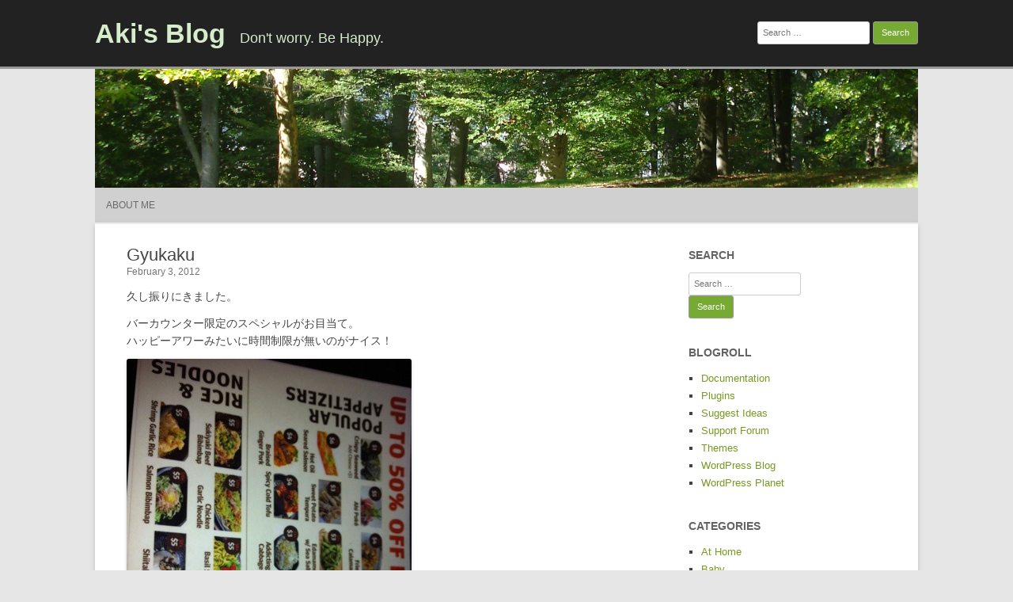

--- FILE ---
content_type: text/html; charset=UTF-8
request_url: http://akiko-terada.com/gyukaku-2/
body_size: 8526
content:
<!DOCTYPE html>
<html lang="en-US">
	<head>
		<meta charset="UTF-8" />
		<meta name="viewport" content="width=device-width" />
		<link rel="profile" href="http://gmpg.org/xfn/11" />
		<link rel="pingback" href="http://akiko-terada.com/xmlrpc.php" />
		<title>Gyukaku &#8211; Aki&#039;s Blog</title>
<meta name='robots' content='max-image-preview:large' />
	<style>img:is([sizes="auto" i], [sizes^="auto," i]) { contain-intrinsic-size: 3000px 1500px }</style>
	<link rel="alternate" type="application/rss+xml" title="Aki&#039;s Blog &raquo; Feed" href="http://akiko-terada.com/feed/" />
<link rel="alternate" type="application/rss+xml" title="Aki&#039;s Blog &raquo; Comments Feed" href="http://akiko-terada.com/comments/feed/" />
<link rel="alternate" type="application/rss+xml" title="Aki&#039;s Blog &raquo; Gyukaku Comments Feed" href="http://akiko-terada.com/gyukaku-2/feed/" />
<script>
window._wpemojiSettings = {"baseUrl":"https:\/\/s.w.org\/images\/core\/emoji\/16.0.1\/72x72\/","ext":".png","svgUrl":"https:\/\/s.w.org\/images\/core\/emoji\/16.0.1\/svg\/","svgExt":".svg","source":{"concatemoji":"http:\/\/akiko-terada.com\/wp-includes\/js\/wp-emoji-release.min.js?ver=6.8.3"}};
/*! This file is auto-generated */
!function(s,n){var o,i,e;function c(e){try{var t={supportTests:e,timestamp:(new Date).valueOf()};sessionStorage.setItem(o,JSON.stringify(t))}catch(e){}}function p(e,t,n){e.clearRect(0,0,e.canvas.width,e.canvas.height),e.fillText(t,0,0);var t=new Uint32Array(e.getImageData(0,0,e.canvas.width,e.canvas.height).data),a=(e.clearRect(0,0,e.canvas.width,e.canvas.height),e.fillText(n,0,0),new Uint32Array(e.getImageData(0,0,e.canvas.width,e.canvas.height).data));return t.every(function(e,t){return e===a[t]})}function u(e,t){e.clearRect(0,0,e.canvas.width,e.canvas.height),e.fillText(t,0,0);for(var n=e.getImageData(16,16,1,1),a=0;a<n.data.length;a++)if(0!==n.data[a])return!1;return!0}function f(e,t,n,a){switch(t){case"flag":return n(e,"\ud83c\udff3\ufe0f\u200d\u26a7\ufe0f","\ud83c\udff3\ufe0f\u200b\u26a7\ufe0f")?!1:!n(e,"\ud83c\udde8\ud83c\uddf6","\ud83c\udde8\u200b\ud83c\uddf6")&&!n(e,"\ud83c\udff4\udb40\udc67\udb40\udc62\udb40\udc65\udb40\udc6e\udb40\udc67\udb40\udc7f","\ud83c\udff4\u200b\udb40\udc67\u200b\udb40\udc62\u200b\udb40\udc65\u200b\udb40\udc6e\u200b\udb40\udc67\u200b\udb40\udc7f");case"emoji":return!a(e,"\ud83e\udedf")}return!1}function g(e,t,n,a){var r="undefined"!=typeof WorkerGlobalScope&&self instanceof WorkerGlobalScope?new OffscreenCanvas(300,150):s.createElement("canvas"),o=r.getContext("2d",{willReadFrequently:!0}),i=(o.textBaseline="top",o.font="600 32px Arial",{});return e.forEach(function(e){i[e]=t(o,e,n,a)}),i}function t(e){var t=s.createElement("script");t.src=e,t.defer=!0,s.head.appendChild(t)}"undefined"!=typeof Promise&&(o="wpEmojiSettingsSupports",i=["flag","emoji"],n.supports={everything:!0,everythingExceptFlag:!0},e=new Promise(function(e){s.addEventListener("DOMContentLoaded",e,{once:!0})}),new Promise(function(t){var n=function(){try{var e=JSON.parse(sessionStorage.getItem(o));if("object"==typeof e&&"number"==typeof e.timestamp&&(new Date).valueOf()<e.timestamp+604800&&"object"==typeof e.supportTests)return e.supportTests}catch(e){}return null}();if(!n){if("undefined"!=typeof Worker&&"undefined"!=typeof OffscreenCanvas&&"undefined"!=typeof URL&&URL.createObjectURL&&"undefined"!=typeof Blob)try{var e="postMessage("+g.toString()+"("+[JSON.stringify(i),f.toString(),p.toString(),u.toString()].join(",")+"));",a=new Blob([e],{type:"text/javascript"}),r=new Worker(URL.createObjectURL(a),{name:"wpTestEmojiSupports"});return void(r.onmessage=function(e){c(n=e.data),r.terminate(),t(n)})}catch(e){}c(n=g(i,f,p,u))}t(n)}).then(function(e){for(var t in e)n.supports[t]=e[t],n.supports.everything=n.supports.everything&&n.supports[t],"flag"!==t&&(n.supports.everythingExceptFlag=n.supports.everythingExceptFlag&&n.supports[t]);n.supports.everythingExceptFlag=n.supports.everythingExceptFlag&&!n.supports.flag,n.DOMReady=!1,n.readyCallback=function(){n.DOMReady=!0}}).then(function(){return e}).then(function(){var e;n.supports.everything||(n.readyCallback(),(e=n.source||{}).concatemoji?t(e.concatemoji):e.wpemoji&&e.twemoji&&(t(e.twemoji),t(e.wpemoji)))}))}((window,document),window._wpemojiSettings);
</script>
<style id='wp-emoji-styles-inline-css'>

	img.wp-smiley, img.emoji {
		display: inline !important;
		border: none !important;
		box-shadow: none !important;
		height: 1em !important;
		width: 1em !important;
		margin: 0 0.07em !important;
		vertical-align: -0.1em !important;
		background: none !important;
		padding: 0 !important;
	}
</style>
<link rel='stylesheet' id='wp-block-library-css' href='http://akiko-terada.com/wp-includes/css/dist/block-library/style.min.css?ver=6.8.3' media='all' />
<style id='classic-theme-styles-inline-css'>
/*! This file is auto-generated */
.wp-block-button__link{color:#fff;background-color:#32373c;border-radius:9999px;box-shadow:none;text-decoration:none;padding:calc(.667em + 2px) calc(1.333em + 2px);font-size:1.125em}.wp-block-file__button{background:#32373c;color:#fff;text-decoration:none}
</style>
<style id='global-styles-inline-css'>
:root{--wp--preset--aspect-ratio--square: 1;--wp--preset--aspect-ratio--4-3: 4/3;--wp--preset--aspect-ratio--3-4: 3/4;--wp--preset--aspect-ratio--3-2: 3/2;--wp--preset--aspect-ratio--2-3: 2/3;--wp--preset--aspect-ratio--16-9: 16/9;--wp--preset--aspect-ratio--9-16: 9/16;--wp--preset--color--black: #000000;--wp--preset--color--cyan-bluish-gray: #abb8c3;--wp--preset--color--white: #ffffff;--wp--preset--color--pale-pink: #f78da7;--wp--preset--color--vivid-red: #cf2e2e;--wp--preset--color--luminous-vivid-orange: #ff6900;--wp--preset--color--luminous-vivid-amber: #fcb900;--wp--preset--color--light-green-cyan: #7bdcb5;--wp--preset--color--vivid-green-cyan: #00d084;--wp--preset--color--pale-cyan-blue: #8ed1fc;--wp--preset--color--vivid-cyan-blue: #0693e3;--wp--preset--color--vivid-purple: #9b51e0;--wp--preset--gradient--vivid-cyan-blue-to-vivid-purple: linear-gradient(135deg,rgba(6,147,227,1) 0%,rgb(155,81,224) 100%);--wp--preset--gradient--light-green-cyan-to-vivid-green-cyan: linear-gradient(135deg,rgb(122,220,180) 0%,rgb(0,208,130) 100%);--wp--preset--gradient--luminous-vivid-amber-to-luminous-vivid-orange: linear-gradient(135deg,rgba(252,185,0,1) 0%,rgba(255,105,0,1) 100%);--wp--preset--gradient--luminous-vivid-orange-to-vivid-red: linear-gradient(135deg,rgba(255,105,0,1) 0%,rgb(207,46,46) 100%);--wp--preset--gradient--very-light-gray-to-cyan-bluish-gray: linear-gradient(135deg,rgb(238,238,238) 0%,rgb(169,184,195) 100%);--wp--preset--gradient--cool-to-warm-spectrum: linear-gradient(135deg,rgb(74,234,220) 0%,rgb(151,120,209) 20%,rgb(207,42,186) 40%,rgb(238,44,130) 60%,rgb(251,105,98) 80%,rgb(254,248,76) 100%);--wp--preset--gradient--blush-light-purple: linear-gradient(135deg,rgb(255,206,236) 0%,rgb(152,150,240) 100%);--wp--preset--gradient--blush-bordeaux: linear-gradient(135deg,rgb(254,205,165) 0%,rgb(254,45,45) 50%,rgb(107,0,62) 100%);--wp--preset--gradient--luminous-dusk: linear-gradient(135deg,rgb(255,203,112) 0%,rgb(199,81,192) 50%,rgb(65,88,208) 100%);--wp--preset--gradient--pale-ocean: linear-gradient(135deg,rgb(255,245,203) 0%,rgb(182,227,212) 50%,rgb(51,167,181) 100%);--wp--preset--gradient--electric-grass: linear-gradient(135deg,rgb(202,248,128) 0%,rgb(113,206,126) 100%);--wp--preset--gradient--midnight: linear-gradient(135deg,rgb(2,3,129) 0%,rgb(40,116,252) 100%);--wp--preset--font-size--small: 13px;--wp--preset--font-size--medium: 20px;--wp--preset--font-size--large: 36px;--wp--preset--font-size--x-large: 42px;--wp--preset--spacing--20: 0.44rem;--wp--preset--spacing--30: 0.67rem;--wp--preset--spacing--40: 1rem;--wp--preset--spacing--50: 1.5rem;--wp--preset--spacing--60: 2.25rem;--wp--preset--spacing--70: 3.38rem;--wp--preset--spacing--80: 5.06rem;--wp--preset--shadow--natural: 6px 6px 9px rgba(0, 0, 0, 0.2);--wp--preset--shadow--deep: 12px 12px 50px rgba(0, 0, 0, 0.4);--wp--preset--shadow--sharp: 6px 6px 0px rgba(0, 0, 0, 0.2);--wp--preset--shadow--outlined: 6px 6px 0px -3px rgba(255, 255, 255, 1), 6px 6px rgba(0, 0, 0, 1);--wp--preset--shadow--crisp: 6px 6px 0px rgba(0, 0, 0, 1);}:where(.is-layout-flex){gap: 0.5em;}:where(.is-layout-grid){gap: 0.5em;}body .is-layout-flex{display: flex;}.is-layout-flex{flex-wrap: wrap;align-items: center;}.is-layout-flex > :is(*, div){margin: 0;}body .is-layout-grid{display: grid;}.is-layout-grid > :is(*, div){margin: 0;}:where(.wp-block-columns.is-layout-flex){gap: 2em;}:where(.wp-block-columns.is-layout-grid){gap: 2em;}:where(.wp-block-post-template.is-layout-flex){gap: 1.25em;}:where(.wp-block-post-template.is-layout-grid){gap: 1.25em;}.has-black-color{color: var(--wp--preset--color--black) !important;}.has-cyan-bluish-gray-color{color: var(--wp--preset--color--cyan-bluish-gray) !important;}.has-white-color{color: var(--wp--preset--color--white) !important;}.has-pale-pink-color{color: var(--wp--preset--color--pale-pink) !important;}.has-vivid-red-color{color: var(--wp--preset--color--vivid-red) !important;}.has-luminous-vivid-orange-color{color: var(--wp--preset--color--luminous-vivid-orange) !important;}.has-luminous-vivid-amber-color{color: var(--wp--preset--color--luminous-vivid-amber) !important;}.has-light-green-cyan-color{color: var(--wp--preset--color--light-green-cyan) !important;}.has-vivid-green-cyan-color{color: var(--wp--preset--color--vivid-green-cyan) !important;}.has-pale-cyan-blue-color{color: var(--wp--preset--color--pale-cyan-blue) !important;}.has-vivid-cyan-blue-color{color: var(--wp--preset--color--vivid-cyan-blue) !important;}.has-vivid-purple-color{color: var(--wp--preset--color--vivid-purple) !important;}.has-black-background-color{background-color: var(--wp--preset--color--black) !important;}.has-cyan-bluish-gray-background-color{background-color: var(--wp--preset--color--cyan-bluish-gray) !important;}.has-white-background-color{background-color: var(--wp--preset--color--white) !important;}.has-pale-pink-background-color{background-color: var(--wp--preset--color--pale-pink) !important;}.has-vivid-red-background-color{background-color: var(--wp--preset--color--vivid-red) !important;}.has-luminous-vivid-orange-background-color{background-color: var(--wp--preset--color--luminous-vivid-orange) !important;}.has-luminous-vivid-amber-background-color{background-color: var(--wp--preset--color--luminous-vivid-amber) !important;}.has-light-green-cyan-background-color{background-color: var(--wp--preset--color--light-green-cyan) !important;}.has-vivid-green-cyan-background-color{background-color: var(--wp--preset--color--vivid-green-cyan) !important;}.has-pale-cyan-blue-background-color{background-color: var(--wp--preset--color--pale-cyan-blue) !important;}.has-vivid-cyan-blue-background-color{background-color: var(--wp--preset--color--vivid-cyan-blue) !important;}.has-vivid-purple-background-color{background-color: var(--wp--preset--color--vivid-purple) !important;}.has-black-border-color{border-color: var(--wp--preset--color--black) !important;}.has-cyan-bluish-gray-border-color{border-color: var(--wp--preset--color--cyan-bluish-gray) !important;}.has-white-border-color{border-color: var(--wp--preset--color--white) !important;}.has-pale-pink-border-color{border-color: var(--wp--preset--color--pale-pink) !important;}.has-vivid-red-border-color{border-color: var(--wp--preset--color--vivid-red) !important;}.has-luminous-vivid-orange-border-color{border-color: var(--wp--preset--color--luminous-vivid-orange) !important;}.has-luminous-vivid-amber-border-color{border-color: var(--wp--preset--color--luminous-vivid-amber) !important;}.has-light-green-cyan-border-color{border-color: var(--wp--preset--color--light-green-cyan) !important;}.has-vivid-green-cyan-border-color{border-color: var(--wp--preset--color--vivid-green-cyan) !important;}.has-pale-cyan-blue-border-color{border-color: var(--wp--preset--color--pale-cyan-blue) !important;}.has-vivid-cyan-blue-border-color{border-color: var(--wp--preset--color--vivid-cyan-blue) !important;}.has-vivid-purple-border-color{border-color: var(--wp--preset--color--vivid-purple) !important;}.has-vivid-cyan-blue-to-vivid-purple-gradient-background{background: var(--wp--preset--gradient--vivid-cyan-blue-to-vivid-purple) !important;}.has-light-green-cyan-to-vivid-green-cyan-gradient-background{background: var(--wp--preset--gradient--light-green-cyan-to-vivid-green-cyan) !important;}.has-luminous-vivid-amber-to-luminous-vivid-orange-gradient-background{background: var(--wp--preset--gradient--luminous-vivid-amber-to-luminous-vivid-orange) !important;}.has-luminous-vivid-orange-to-vivid-red-gradient-background{background: var(--wp--preset--gradient--luminous-vivid-orange-to-vivid-red) !important;}.has-very-light-gray-to-cyan-bluish-gray-gradient-background{background: var(--wp--preset--gradient--very-light-gray-to-cyan-bluish-gray) !important;}.has-cool-to-warm-spectrum-gradient-background{background: var(--wp--preset--gradient--cool-to-warm-spectrum) !important;}.has-blush-light-purple-gradient-background{background: var(--wp--preset--gradient--blush-light-purple) !important;}.has-blush-bordeaux-gradient-background{background: var(--wp--preset--gradient--blush-bordeaux) !important;}.has-luminous-dusk-gradient-background{background: var(--wp--preset--gradient--luminous-dusk) !important;}.has-pale-ocean-gradient-background{background: var(--wp--preset--gradient--pale-ocean) !important;}.has-electric-grass-gradient-background{background: var(--wp--preset--gradient--electric-grass) !important;}.has-midnight-gradient-background{background: var(--wp--preset--gradient--midnight) !important;}.has-small-font-size{font-size: var(--wp--preset--font-size--small) !important;}.has-medium-font-size{font-size: var(--wp--preset--font-size--medium) !important;}.has-large-font-size{font-size: var(--wp--preset--font-size--large) !important;}.has-x-large-font-size{font-size: var(--wp--preset--font-size--x-large) !important;}
:where(.wp-block-post-template.is-layout-flex){gap: 1.25em;}:where(.wp-block-post-template.is-layout-grid){gap: 1.25em;}
:where(.wp-block-columns.is-layout-flex){gap: 2em;}:where(.wp-block-columns.is-layout-grid){gap: 2em;}
:root :where(.wp-block-pullquote){font-size: 1.5em;line-height: 1.6;}
</style>
<link rel='stylesheet' id='rcg-forest-style-css' href='http://akiko-terada.com/wp-content/themes/rcg-forest/style.css?ver=4.2.0' media='all' />
<link rel="https://api.w.org/" href="http://akiko-terada.com/wp-json/" /><link rel="alternate" title="JSON" type="application/json" href="http://akiko-terada.com/wp-json/wp/v2/posts/3653" /><link rel="EditURI" type="application/rsd+xml" title="RSD" href="http://akiko-terada.com/xmlrpc.php?rsd" />
<meta name="generator" content="WordPress 6.8.3" />
<link rel="canonical" href="http://akiko-terada.com/gyukaku-2/" />
<link rel='shortlink' href='http://akiko-terada.com/?p=3653' />
<link rel="alternate" title="oEmbed (JSON)" type="application/json+oembed" href="http://akiko-terada.com/wp-json/oembed/1.0/embed?url=http%3A%2F%2Fakiko-terada.com%2Fgyukaku-2%2F" />
<link rel="alternate" title="oEmbed (XML)" type="text/xml+oembed" href="http://akiko-terada.com/wp-json/oembed/1.0/embed?url=http%3A%2F%2Fakiko-terada.com%2Fgyukaku-2%2F&#038;format=xml" />
<link rel="icon" href="http://akiko-terada.com/wp-content/uploads/2018/11/cropped-android-chrome-192x192-32x32.png" sizes="32x32" />
<link rel="icon" href="http://akiko-terada.com/wp-content/uploads/2018/11/cropped-android-chrome-192x192-192x192.png" sizes="192x192" />
<link rel="apple-touch-icon" href="http://akiko-terada.com/wp-content/uploads/2018/11/cropped-android-chrome-192x192-180x180.png" />
<meta name="msapplication-TileImage" content="http://akiko-terada.com/wp-content/uploads/2018/11/cropped-android-chrome-192x192-270x270.png" />
	</head>
	<body class="wp-singular post-template-default single single-post postid-3653 single-format-standard wp-theme-rcg-forest">
				<div id="global" class="hfeed base">
			<div id="top1" class="site-top1">
				<div class="site-top-center">
					<header id="titlehead" class="site-header" role="banner">
						<h1 class="site-title"><a href="http://akiko-terada.com/" title="Aki&#039;s Blog" rel="home">Aki&#039;s Blog</a></h1>
						<h2 class="site-description">Don&#039;t worry. Be Happy.</h2>
					</header>
				<form role="search" method="get" class="search-form" action="http://akiko-terada.com/">
				<label>
					<span class="screen-reader-text">Search for:</span>
					<input type="search" class="search-field" placeholder="Search &hellip;" value="" name="s" />
				</label>
				<input type="submit" class="search-submit" value="Search" />
			</form>			</div>
		</div>
		<div id="top2" class="site-top2">
			<header id="masthead" class="site-header">
									<div class="header-image">
						<a href="http://akiko-terada.com/"><img src="http://akiko-terada.com/wp-content/themes/rcg-forest/inc/forest.jpg" class="header-image" width="1040" height="150" alt="Aki&#039;s Blog" /></a>
					</div>
								<nav id="site-navigation" class="main-navigation" role="navigation">
					<h3 class="menu-toggle">Menu</h3>
					<a class="assistive-text" href="#content" title="Skip to content">Skip to content</a>
					<div class="nav-menu"><ul>
<li class="page_item page-item-6"><a href="http://akiko-terada.com/about/">About me</a></li>
</ul></div>
				</nav>
			</header>
		</div>
		<div id="page" class="site">
			<div id="main" class="wrapper">
<div id="primary" class="site-content">
	<div id="content" role="main">
		<article id="post-3653" class="post-3653 post type-post status-publish format-standard hentry category-restaurant-eatikng-out">
	<header class="entry-header">
					<h1 class="entry-title">Gyukaku</h1>
				<h2 class="entry-date"><a href="http://akiko-terada.com/gyukaku-2/" title="12:57 am" rel="bookmark"><time class="entry-date" datetime="2012-02-03T00:57:25+00:00">February 3, 2012</time></a></h2>
	</header>
			<div class="entry-content">
			<p>久し振りにきました。</p>
<p>バーカウンター限定のスペシャルがお目当て。<br />
ハッピーアワーみたいに時間制限が無いのがナイス！</p>
<p><a href="http://akiko-terada.com/wp-content/uploads/2012/02/20120202-1954461.jpg"><img decoding="async" src="http://akiko-terada.com/wp-content/uploads/2012/02/20120202-1954461.jpg" alt="20120202-195446.jpg" class="alignnone size-full" /></a></p>
<p>おつまみもお得。</p>
<p><a href="http://akiko-terada.com/wp-content/uploads/2012/02/20120202-195616.jpg"><img decoding="async" src="http://akiko-terada.com/wp-content/uploads/2012/02/20120202-195616.jpg" alt="20120202-195616.jpg" class="alignnone size-full" /></a></p>
<p>しかし！<br />
遅いぞ、ダンナ。<br />
ビール抜きの刑だな。</p>
		</div>
						<footer class="entry-meta">
			Published by <span class="by-author"><span class="author vcard"><a class="url fn n" href="http://akiko-terada.com/author/akiterada/" title="View all posts by akiterada" rel="author">akiterada</a></span></span>, in <a href="http://akiko-terada.com/category/restaurant-eatikng-out/" >Restaurant</a>.				<span class="comments-link">
					<a href="http://akiko-terada.com/gyukaku-2/#respond"><span class="leave-reply">Leave a reply</span></a>				</span>
					</footer>
	</article>
			<nav class="nav-single">
				<h3 class="assistive-text">Post navigation</h3>
				<span class="nav-previous"><a href="http://akiko-terada.com/mexico/" rel="prev">&larr; Mexico????</a></span>
				<span class="nav-next"><a href="http://akiko-terada.com/plants/" rel="next">Plants &rarr;</a></span>
			</nav>
			<div id="comments" class="comments-area">
		<div id="respond" class="comment-respond">
		<h3 id="reply-title" class="comment-reply-title">Leave a Reply <small><a rel="nofollow" id="cancel-comment-reply-link" href="/gyukaku-2/#respond" style="display:none;">Cancel reply</a></small></h3><form action="http://akiko-terada.com/wp-comments-post.php" method="post" id="commentform" class="comment-form"><p class="comment-notes"><span id="email-notes">Your email address will not be published.</span> <span class="required-field-message">Required fields are marked <span class="required">*</span></span></p><p class="comment-form-comment"><label for="comment">Comment <span class="required">*</span></label> <textarea id="comment" name="comment" cols="45" rows="8" maxlength="65525" required></textarea></p><p class="comment-form-author"><label for="author">Name <span class="required">*</span></label> <input id="author" name="author" type="text" value="" size="30" maxlength="245" autocomplete="name" required /></p>
<p class="comment-form-email"><label for="email">Email <span class="required">*</span></label> <input id="email" name="email" type="email" value="" size="30" maxlength="100" aria-describedby="email-notes" autocomplete="email" required /></p>
<p class="comment-form-url"><label for="url">Website</label> <input id="url" name="url" type="url" value="" size="30" maxlength="200" autocomplete="url" /></p>
<p class="form-submit"><input name="submit" type="submit" id="submit" class="submit" value="Post Comment" /> <input type='hidden' name='comment_post_ID' value='3653' id='comment_post_ID' />
<input type='hidden' name='comment_parent' id='comment_parent' value='0' />
</p></form>	</div><!-- #respond -->
	</div>
	</div>
</div>
	<div id="secondary" class="widget-area" role="complementary">
		<aside id="search-3" class="widget widget_search"><h3 class="widget-title">Search</h3><form role="search" method="get" class="search-form" action="http://akiko-terada.com/">
				<label>
					<span class="screen-reader-text">Search for:</span>
					<input type="search" class="search-field" placeholder="Search &hellip;" value="" name="s" />
				</label>
				<input type="submit" class="search-submit" value="Search" />
			</form></aside><aside id="linkcat-2" class="widget widget_links"><h3 class="widget-title">Blogroll</h3>
	<ul class='xoxo blogroll'>
<li><a href="http://codex.wordpress.org/">Documentation</a></li>
<li><a href="http://wordpress.org/extend/plugins/">Plugins</a></li>
<li><a href="http://wordpress.org/extend/ideas/">Suggest Ideas</a></li>
<li><a href="http://wordpress.org/support/">Support Forum</a></li>
<li><a href="http://wordpress.org/extend/themes/">Themes</a></li>
<li><a href="http://wordpress.org/news/">WordPress Blog</a></li>
<li><a href="http://planet.wordpress.org/">WordPress Planet</a></li>

	</ul>
</aside>
<aside id="categories-3" class="widget widget_categories"><h3 class="widget-title">Categories</h3>
			<ul>
					<li class="cat-item cat-item-441"><a href="http://akiko-terada.com/category/at-home/">At Home</a>
</li>
	<li class="cat-item cat-item-447"><a href="http://akiko-terada.com/category/baby/">Baby</a>
</li>
	<li class="cat-item cat-item-3"><a href="http://akiko-terada.com/category/exercise/">Exercise</a>
</li>
	<li class="cat-item cat-item-4"><a href="http://akiko-terada.com/category/family/">Family</a>
</li>
	<li class="cat-item cat-item-5"><a href="http://akiko-terada.com/category/fashion/">Fashion</a>
</li>
	<li class="cat-item cat-item-6"><a href="http://akiko-terada.com/category/freetime/">Freetime</a>
</li>
	<li class="cat-item cat-item-7"><a href="http://akiko-terada.com/category/gardening/">Gardening</a>
</li>
	<li class="cat-item cat-item-8"><a href="http://akiko-terada.com/category/goods/">Goods</a>
</li>
	<li class="cat-item cat-item-464"><a href="http://akiko-terada.com/category/guildford/">Guildford</a>
</li>
	<li class="cat-item cat-item-428"><a href="http://akiko-terada.com/category/health/">Health</a>
</li>
	<li class="cat-item cat-item-9"><a href="http://akiko-terada.com/category/food-cooking/">Home Cooking</a>
</li>
	<li class="cat-item cat-item-10"><a href="http://akiko-terada.com/category/japan/">Japan</a>
</li>
	<li class="cat-item cat-item-442"><a href="http://akiko-terada.com/category/maternity-life/">Maternity Life</a>
</li>
	<li class="cat-item cat-item-443"><a href="http://akiko-terada.com/category/new-haven/">New Haven</a>
</li>
	<li class="cat-item cat-item-11"><a href="http://akiko-terada.com/category/ny-life/">NY Life</a>
</li>
	<li class="cat-item cat-item-446"><a href="http://akiko-terada.com/category/pet-2/">Pet</a>
</li>
	<li class="cat-item cat-item-12"><a href="http://akiko-terada.com/category/random-thoughts/">Random Thoughts</a>
</li>
	<li class="cat-item cat-item-13"><a href="http://akiko-terada.com/category/restaurant-eatikng-out/">Restaurant</a>
</li>
	<li class="cat-item cat-item-395"><a href="http://akiko-terada.com/category/shopping/">Shopping</a>
</li>
	<li class="cat-item cat-item-14"><a href="http://akiko-terada.com/category/store/">Store, Shop</a>
</li>
	<li class="cat-item cat-item-15"><a href="http://akiko-terada.com/category/travel/">Travel</a>
</li>
	<li class="cat-item cat-item-1"><a href="http://akiko-terada.com/category/uncategorized/">Uncategorized</a>
</li>
	<li class="cat-item cat-item-16"><a href="http://akiko-terada.com/category/work/">Work</a>
</li>
			</ul>

			</aside>
		<aside id="recent-posts-3" class="widget widget_recent_entries">
		<h3 class="widget-title">Recent Posts</h3>
		<ul>
											<li>
					<a href="http://akiko-terada.com/%e3%81%82%e3%81%91%e3%81%be%e3%81%97%e3%81%a6%e3%81%8a%e3%82%81%e3%81%a7%e3%81%a8%e3%81%86%e3%81%94%e3%81%96%e3%81%84%e3%81%be%e3%81%99/">あけましておめでとうございます</a>
									</li>
											<li>
					<a href="http://akiko-terada.com/9%e6%9c%88/">9月</a>
									</li>
											<li>
					<a href="http://akiko-terada.com/%e9%87%91%e6%9b%9c%e6%97%a5/">金曜日</a>
									</li>
											<li>
					<a href="http://akiko-terada.com/%e8%aa%95%e7%94%9f%e6%97%a5/">誕生日</a>
									</li>
											<li>
					<a href="http://akiko-terada.com/%e3%81%a4%e3%81%a5%e3%81%8d/">つづき</a>
									</li>
					</ul>

		</aside><aside id="calendar-3" class="widget widget_calendar"><div id="calendar_wrap" class="calendar_wrap"><table id="wp-calendar" class="wp-calendar-table">
	<caption>February 2026</caption>
	<thead>
	<tr>
		<th scope="col" aria-label="Monday">M</th>
		<th scope="col" aria-label="Tuesday">T</th>
		<th scope="col" aria-label="Wednesday">W</th>
		<th scope="col" aria-label="Thursday">T</th>
		<th scope="col" aria-label="Friday">F</th>
		<th scope="col" aria-label="Saturday">S</th>
		<th scope="col" aria-label="Sunday">S</th>
	</tr>
	</thead>
	<tbody>
	<tr>
		<td colspan="6" class="pad">&nbsp;</td><td>1</td>
	</tr>
	<tr>
		<td>2</td><td id="today">3</td><td>4</td><td>5</td><td>6</td><td>7</td><td>8</td>
	</tr>
	<tr>
		<td>9</td><td>10</td><td>11</td><td>12</td><td>13</td><td>14</td><td>15</td>
	</tr>
	<tr>
		<td>16</td><td>17</td><td>18</td><td>19</td><td>20</td><td>21</td><td>22</td>
	</tr>
	<tr>
		<td>23</td><td>24</td><td>25</td><td>26</td><td>27</td><td>28</td>
		<td class="pad" colspan="1">&nbsp;</td>
	</tr>
	</tbody>
	</table><nav aria-label="Previous and next months" class="wp-calendar-nav">
		<span class="wp-calendar-nav-prev"><a href="http://akiko-terada.com/2025/01/">&laquo; Jan</a></span>
		<span class="pad">&nbsp;</span>
		<span class="wp-calendar-nav-next">&nbsp;</span>
	</nav></div></aside><aside id="pages-3" class="widget widget_pages"><h3 class="widget-title">Pages</h3>
			<ul>
				<li class="page_item page-item-6"><a href="http://akiko-terada.com/about/">About me</a></li>
			</ul>

			</aside><aside id="meta-3" class="widget widget_meta"><h3 class="widget-title">Meta</h3>
		<ul>
						<li><a href="http://akiko-terada.com/wp-login.php">Log in</a></li>
			<li><a href="http://akiko-terada.com/feed/">Entries feed</a></li>
			<li><a href="http://akiko-terada.com/comments/feed/">Comments feed</a></li>

			<li><a href="https://wordpress.org/">WordPress.org</a></li>
		</ul>

		</aside><aside id="archives-3" class="widget widget_archive"><h3 class="widget-title">Archives</h3>
			<ul>
					<li><a href='http://akiko-terada.com/2025/01/'>January 2025</a></li>
	<li><a href='http://akiko-terada.com/2023/09/'>September 2023</a></li>
	<li><a href='http://akiko-terada.com/2023/08/'>August 2023</a></li>
	<li><a href='http://akiko-terada.com/2022/05/'>May 2022</a></li>
	<li><a href='http://akiko-terada.com/2022/04/'>April 2022</a></li>
	<li><a href='http://akiko-terada.com/2021/08/'>August 2021</a></li>
	<li><a href='http://akiko-terada.com/2020/11/'>November 2020</a></li>
	<li><a href='http://akiko-terada.com/2020/07/'>July 2020</a></li>
	<li><a href='http://akiko-terada.com/2020/06/'>June 2020</a></li>
	<li><a href='http://akiko-terada.com/2020/05/'>May 2020</a></li>
	<li><a href='http://akiko-terada.com/2020/04/'>April 2020</a></li>
	<li><a href='http://akiko-terada.com/2020/02/'>February 2020</a></li>
	<li><a href='http://akiko-terada.com/2020/01/'>January 2020</a></li>
	<li><a href='http://akiko-terada.com/2019/12/'>December 2019</a></li>
	<li><a href='http://akiko-terada.com/2019/11/'>November 2019</a></li>
	<li><a href='http://akiko-terada.com/2019/09/'>September 2019</a></li>
	<li><a href='http://akiko-terada.com/2019/08/'>August 2019</a></li>
	<li><a href='http://akiko-terada.com/2018/12/'>December 2018</a></li>
	<li><a href='http://akiko-terada.com/2017/05/'>May 2017</a></li>
	<li><a href='http://akiko-terada.com/2017/01/'>January 2017</a></li>
	<li><a href='http://akiko-terada.com/2016/06/'>June 2016</a></li>
	<li><a href='http://akiko-terada.com/2016/05/'>May 2016</a></li>
	<li><a href='http://akiko-terada.com/2016/03/'>March 2016</a></li>
	<li><a href='http://akiko-terada.com/2016/02/'>February 2016</a></li>
	<li><a href='http://akiko-terada.com/2016/01/'>January 2016</a></li>
	<li><a href='http://akiko-terada.com/2015/12/'>December 2015</a></li>
	<li><a href='http://akiko-terada.com/2015/10/'>October 2015</a></li>
	<li><a href='http://akiko-terada.com/2015/08/'>August 2015</a></li>
	<li><a href='http://akiko-terada.com/2015/07/'>July 2015</a></li>
	<li><a href='http://akiko-terada.com/2015/06/'>June 2015</a></li>
	<li><a href='http://akiko-terada.com/2015/05/'>May 2015</a></li>
	<li><a href='http://akiko-terada.com/2015/04/'>April 2015</a></li>
	<li><a href='http://akiko-terada.com/2015/03/'>March 2015</a></li>
	<li><a href='http://akiko-terada.com/2015/02/'>February 2015</a></li>
	<li><a href='http://akiko-terada.com/2015/01/'>January 2015</a></li>
	<li><a href='http://akiko-terada.com/2014/12/'>December 2014</a></li>
	<li><a href='http://akiko-terada.com/2014/11/'>November 2014</a></li>
	<li><a href='http://akiko-terada.com/2014/10/'>October 2014</a></li>
	<li><a href='http://akiko-terada.com/2014/08/'>August 2014</a></li>
	<li><a href='http://akiko-terada.com/2014/07/'>July 2014</a></li>
	<li><a href='http://akiko-terada.com/2014/06/'>June 2014</a></li>
	<li><a href='http://akiko-terada.com/2014/05/'>May 2014</a></li>
	<li><a href='http://akiko-terada.com/2014/04/'>April 2014</a></li>
	<li><a href='http://akiko-terada.com/2014/03/'>March 2014</a></li>
	<li><a href='http://akiko-terada.com/2014/02/'>February 2014</a></li>
	<li><a href='http://akiko-terada.com/2014/01/'>January 2014</a></li>
	<li><a href='http://akiko-terada.com/2013/12/'>December 2013</a></li>
	<li><a href='http://akiko-terada.com/2013/11/'>November 2013</a></li>
	<li><a href='http://akiko-terada.com/2013/08/'>August 2013</a></li>
	<li><a href='http://akiko-terada.com/2013/07/'>July 2013</a></li>
	<li><a href='http://akiko-terada.com/2013/06/'>June 2013</a></li>
	<li><a href='http://akiko-terada.com/2013/05/'>May 2013</a></li>
	<li><a href='http://akiko-terada.com/2013/04/'>April 2013</a></li>
	<li><a href='http://akiko-terada.com/2013/03/'>March 2013</a></li>
	<li><a href='http://akiko-terada.com/2013/02/'>February 2013</a></li>
	<li><a href='http://akiko-terada.com/2012/12/'>December 2012</a></li>
	<li><a href='http://akiko-terada.com/2012/11/'>November 2012</a></li>
	<li><a href='http://akiko-terada.com/2012/10/'>October 2012</a></li>
	<li><a href='http://akiko-terada.com/2012/09/'>September 2012</a></li>
	<li><a href='http://akiko-terada.com/2012/08/'>August 2012</a></li>
	<li><a href='http://akiko-terada.com/2012/07/'>July 2012</a></li>
	<li><a href='http://akiko-terada.com/2012/06/'>June 2012</a></li>
	<li><a href='http://akiko-terada.com/2012/05/'>May 2012</a></li>
	<li><a href='http://akiko-terada.com/2012/04/'>April 2012</a></li>
	<li><a href='http://akiko-terada.com/2012/03/'>March 2012</a></li>
	<li><a href='http://akiko-terada.com/2012/02/'>February 2012</a></li>
	<li><a href='http://akiko-terada.com/2012/01/'>January 2012</a></li>
	<li><a href='http://akiko-terada.com/2011/12/'>December 2011</a></li>
	<li><a href='http://akiko-terada.com/2011/11/'>November 2011</a></li>
	<li><a href='http://akiko-terada.com/2011/10/'>October 2011</a></li>
	<li><a href='http://akiko-terada.com/2011/09/'>September 2011</a></li>
	<li><a href='http://akiko-terada.com/2011/08/'>August 2011</a></li>
	<li><a href='http://akiko-terada.com/2011/07/'>July 2011</a></li>
	<li><a href='http://akiko-terada.com/2011/06/'>June 2011</a></li>
	<li><a href='http://akiko-terada.com/2011/05/'>May 2011</a></li>
	<li><a href='http://akiko-terada.com/2011/04/'>April 2011</a></li>
	<li><a href='http://akiko-terada.com/2011/03/'>March 2011</a></li>
	<li><a href='http://akiko-terada.com/2011/02/'>February 2011</a></li>
	<li><a href='http://akiko-terada.com/2011/01/'>January 2011</a></li>
	<li><a href='http://akiko-terada.com/2010/12/'>December 2010</a></li>
	<li><a href='http://akiko-terada.com/2010/11/'>November 2010</a></li>
	<li><a href='http://akiko-terada.com/2010/10/'>October 2010</a></li>
	<li><a href='http://akiko-terada.com/2010/09/'>September 2010</a></li>
	<li><a href='http://akiko-terada.com/2010/08/'>August 2010</a></li>
	<li><a href='http://akiko-terada.com/2010/07/'>July 2010</a></li>
	<li><a href='http://akiko-terada.com/2010/06/'>June 2010</a></li>
	<li><a href='http://akiko-terada.com/2010/05/'>May 2010</a></li>
	<li><a href='http://akiko-terada.com/2010/04/'>April 2010</a></li>
	<li><a href='http://akiko-terada.com/2010/03/'>March 2010</a></li>
	<li><a href='http://akiko-terada.com/2010/02/'>February 2010</a></li>
	<li><a href='http://akiko-terada.com/2010/01/'>January 2010</a></li>
	<li><a href='http://akiko-terada.com/2009/12/'>December 2009</a></li>
	<li><a href='http://akiko-terada.com/2009/10/'>October 2009</a></li>
	<li><a href='http://akiko-terada.com/2009/06/'>June 2009</a></li>
	<li><a href='http://akiko-terada.com/2009/05/'>May 2009</a></li>
	<li><a href='http://akiko-terada.com/2008/12/'>December 2008</a></li>
	<li><a href='http://akiko-terada.com/2008/05/'>May 2008</a></li>
			</ul>

			</aside><aside id="calendar-4" class="widget widget_calendar"><div class="calendar_wrap"><table id="wp-calendar" class="wp-calendar-table">
	<caption>February 2026</caption>
	<thead>
	<tr>
		<th scope="col" aria-label="Monday">M</th>
		<th scope="col" aria-label="Tuesday">T</th>
		<th scope="col" aria-label="Wednesday">W</th>
		<th scope="col" aria-label="Thursday">T</th>
		<th scope="col" aria-label="Friday">F</th>
		<th scope="col" aria-label="Saturday">S</th>
		<th scope="col" aria-label="Sunday">S</th>
	</tr>
	</thead>
	<tbody>
	<tr>
		<td colspan="6" class="pad">&nbsp;</td><td>1</td>
	</tr>
	<tr>
		<td>2</td><td id="today">3</td><td>4</td><td>5</td><td>6</td><td>7</td><td>8</td>
	</tr>
	<tr>
		<td>9</td><td>10</td><td>11</td><td>12</td><td>13</td><td>14</td><td>15</td>
	</tr>
	<tr>
		<td>16</td><td>17</td><td>18</td><td>19</td><td>20</td><td>21</td><td>22</td>
	</tr>
	<tr>
		<td>23</td><td>24</td><td>25</td><td>26</td><td>27</td><td>28</td>
		<td class="pad" colspan="1">&nbsp;</td>
	</tr>
	</tbody>
	</table><nav aria-label="Previous and next months" class="wp-calendar-nav">
		<span class="wp-calendar-nav-prev"><a href="http://akiko-terada.com/2025/01/">&laquo; Jan</a></span>
		<span class="pad">&nbsp;</span>
		<span class="wp-calendar-nav-next">&nbsp;</span>
	</nav></div></aside><aside id="meta-4" class="widget widget_meta"><h3 class="widget-title">Meta</h3>
		<ul>
						<li><a href="http://akiko-terada.com/wp-login.php">Log in</a></li>
			<li><a href="http://akiko-terada.com/feed/">Entries feed</a></li>
			<li><a href="http://akiko-terada.com/comments/feed/">Comments feed</a></li>

			<li><a href="https://wordpress.org/">WordPress.org</a></li>
		</ul>

		</aside><aside id="categories-4" class="widget widget_categories"><h3 class="widget-title">Categories</h3>
			<ul>
					<li class="cat-item cat-item-441"><a href="http://akiko-terada.com/category/at-home/">At Home</a> (35)
</li>
	<li class="cat-item cat-item-447"><a href="http://akiko-terada.com/category/baby/">Baby</a> (28)
</li>
	<li class="cat-item cat-item-3"><a href="http://akiko-terada.com/category/exercise/">Exercise</a> (90)
</li>
	<li class="cat-item cat-item-4"><a href="http://akiko-terada.com/category/family/">Family</a> (35)
</li>
	<li class="cat-item cat-item-5"><a href="http://akiko-terada.com/category/fashion/">Fashion</a> (25)
</li>
	<li class="cat-item cat-item-6"><a href="http://akiko-terada.com/category/freetime/">Freetime</a> (57)
</li>
	<li class="cat-item cat-item-7"><a href="http://akiko-terada.com/category/gardening/">Gardening</a> (25)
</li>
	<li class="cat-item cat-item-8"><a href="http://akiko-terada.com/category/goods/">Goods</a> (16)
</li>
	<li class="cat-item cat-item-464"><a href="http://akiko-terada.com/category/guildford/">Guildford</a> (2)
</li>
	<li class="cat-item cat-item-428"><a href="http://akiko-terada.com/category/health/">Health</a> (11)
</li>
	<li class="cat-item cat-item-9"><a href="http://akiko-terada.com/category/food-cooking/">Home Cooking</a> (78)
</li>
	<li class="cat-item cat-item-10"><a href="http://akiko-terada.com/category/japan/">Japan</a> (7)
</li>
	<li class="cat-item cat-item-442"><a href="http://akiko-terada.com/category/maternity-life/">Maternity Life</a> (7)
</li>
	<li class="cat-item cat-item-443"><a href="http://akiko-terada.com/category/new-haven/">New Haven</a> (14)
</li>
	<li class="cat-item cat-item-11"><a href="http://akiko-terada.com/category/ny-life/">NY Life</a> (55)
</li>
	<li class="cat-item cat-item-446"><a href="http://akiko-terada.com/category/pet-2/">Pet</a> (2)
</li>
	<li class="cat-item cat-item-12"><a href="http://akiko-terada.com/category/random-thoughts/">Random Thoughts</a> (135)
</li>
	<li class="cat-item cat-item-13"><a href="http://akiko-terada.com/category/restaurant-eatikng-out/">Restaurant</a> (78)
</li>
	<li class="cat-item cat-item-395"><a href="http://akiko-terada.com/category/shopping/">Shopping</a> (8)
</li>
	<li class="cat-item cat-item-14"><a href="http://akiko-terada.com/category/store/">Store, Shop</a> (19)
</li>
	<li class="cat-item cat-item-15"><a href="http://akiko-terada.com/category/travel/">Travel</a> (24)
</li>
	<li class="cat-item cat-item-1"><a href="http://akiko-terada.com/category/uncategorized/">Uncategorized</a> (166)
</li>
	<li class="cat-item cat-item-16"><a href="http://akiko-terada.com/category/work/">Work</a> (45)
</li>
			</ul>

			</aside><aside id="pages-4" class="widget widget_pages"><h3 class="widget-title">Pages</h3>
			<ul>
				<li class="page_item page-item-6"><a href="http://akiko-terada.com/about/">About me</a></li>
			</ul>

			</aside>
		<aside id="recent-posts-4" class="widget widget_recent_entries">
		<h3 class="widget-title">Recent Posts</h3>
		<ul>
											<li>
					<a href="http://akiko-terada.com/%e3%81%82%e3%81%91%e3%81%be%e3%81%97%e3%81%a6%e3%81%8a%e3%82%81%e3%81%a7%e3%81%a8%e3%81%86%e3%81%94%e3%81%96%e3%81%84%e3%81%be%e3%81%99/">あけましておめでとうございます</a>
									</li>
											<li>
					<a href="http://akiko-terada.com/9%e6%9c%88/">9月</a>
									</li>
											<li>
					<a href="http://akiko-terada.com/%e9%87%91%e6%9b%9c%e6%97%a5/">金曜日</a>
									</li>
											<li>
					<a href="http://akiko-terada.com/%e8%aa%95%e7%94%9f%e6%97%a5/">誕生日</a>
									</li>
											<li>
					<a href="http://akiko-terada.com/%e3%81%a4%e3%81%a5%e3%81%8d/">つづき</a>
									</li>
					</ul>

		</aside>	</div>
				</div>
			</div>
						<footer id="colophon">
				<div class="site-info">
									<a href="https://wordpress.org/" title="Semantic Personal Publishing Platform">Proudly powered by WordPress</a>
					|
					<a href="https://rcgoncalves.pt/project/rcg-forest/">Theme RCG Forest</a>
				</div>
			</footer>
		</div>
		<script type="speculationrules">
{"prefetch":[{"source":"document","where":{"and":[{"href_matches":"\/*"},{"not":{"href_matches":["\/wp-*.php","\/wp-admin\/*","\/wp-content\/uploads\/*","\/wp-content\/*","\/wp-content\/plugins\/*","\/wp-content\/themes\/rcg-forest\/*","\/*\\?(.+)"]}},{"not":{"selector_matches":"a[rel~=\"nofollow\"]"}},{"not":{"selector_matches":".no-prefetch, .no-prefetch a"}}]},"eagerness":"conservative"}]}
</script>
<script src="http://akiko-terada.com/wp-includes/js/comment-reply.min.js?ver=6.8.3" id="comment-reply-js" async data-wp-strategy="async"></script>
<script src="http://akiko-terada.com/wp-content/themes/rcg-forest/inc/navigation.js?ver=4.2.0" id="rcg-forest-navigation-js"></script>
	</body>
</html>

